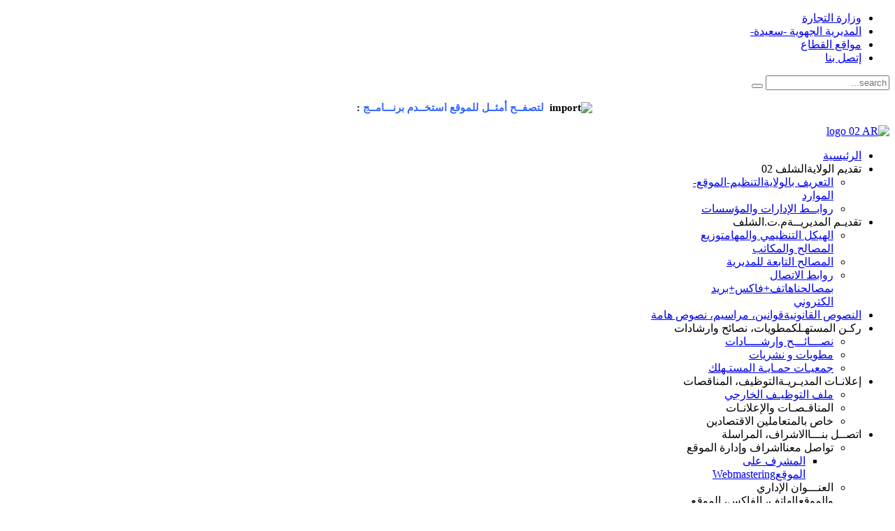

--- FILE ---
content_type: text/html; charset=utf-8
request_url: https://dcw-chlef.dz/index.php/183-2017-04-06-13-53-49
body_size: 12216
content:
<!DOCTYPE HTML>
<html lang="ar-aa" dir="rtl">

<head>
<meta charset="utf-8" />
<meta http-equiv="X-UA-Compatible" content="IE=edge,chrome=1">
  <base href="https://dcw-chlef.dz/index.php/183-2017-04-06-13-53-49" />
  <meta name="keywords" content="مديرية التجارة, الشلف, , DCW,Chlef, direction du commerce,ministere du commerce, repression, التجــارة ، الشلف، شلف ، قمع الغش ، الأسعــار، موقع مديرية التجارة الشلف، توظيف" />
  <meta name="author" content="master" />
  <meta name="description" content="الموقع الرسمي لمديرية التجارة لولاية الشلف الجزائر
Direction du Commerce Chlef" />
  <meta name="generator" content="Joomla! - Open Source Content Management" />
  <title>إعلان رقم 2017/02 عن فتح رخصة إستيراد</title>
  <link href="https://dcw-chlef.dz/index.php/component/search/?Itemid=101&amp;catid=8&amp;id=183&amp;format=opensearch" rel="search" title="البحث مديرية التجارة لولاية الشلف" type="application/opensearchdescription+xml" />
  <link href="/templates/yoo_quantum/favicon.ico" rel="shortcut icon" type="image/vnd.microsoft.icon" />
  <link rel="stylesheet" href="/plugins/system/jcemediabox/css/jcemediabox.css?a8aa7ad36151ad6b25f2987275ebdd56" type="text/css" />
  <link rel="stylesheet" href="/plugins/system/jcemediabox/themes/standard/css/style.css?a41d738556d9c188653770d3f517b139" type="text/css" />
  <link rel="stylesheet" href="/modules/mod_slideshowck/themes/default/css/camera_rtl.css" type="text/css" />
  <link rel="stylesheet" href="https://fonts.googleapis.com/css?family=Droid+Sans" type="text/css" />
  <link rel="stylesheet" href="/media/mod_vvisit_counter/stats/default.css" type="text/css" />
  <style type="text/css">
#camera_wrap_142 .camera_pag_ul li img, #camera_wrap_142 .camera_thumbs_cont ul li > img {height:75px;}
#camera_wrap_142 .camera_caption {
	display: block;
	position: absolute;
}
#camera_wrap_142 .camera_caption > div {
	-moz-border-radius: 5px 5px 5px 5px;-webkit-border-radius: 5px 5px 5px 5px;border-radius: 5px 5px 5px 5px;font-size: 12px;font-family:'Droid Sans';
}
#camera_wrap_142 .camera_caption > div div.slideshowck_description {
	font-size: 10px;
}

@media screen and (max-width: 480px) {
		.camera_caption {
			font-size: 0.6em !important;
		}
}
  </style>
  <script src="/plugins/system/jcemediabox/js/jcemediabox.js?0e54231d125d85ad1390d9cae76c93a5" type="text/javascript"></script>
  <script src="/templates/yoo_quantum/warp/libraries/jquery/jquery.js" type="text/javascript"></script>
  <script src="/media/jui/js/jquery.min.js" type="text/javascript"></script>
  <script src="/media/jui/js/jquery-noconflict.js" type="text/javascript"></script>
  <script src="/media/jui/js/jquery-migrate.min.js" type="text/javascript"></script>
  <script src="/modules/mod_slideshowck/assets/jquery.easing.1.3.js" type="text/javascript"></script>
  <script src="/modules/mod_slideshowck/assets/jquery.mobile.customized.min.js" type="text/javascript"></script>
  <script src="/modules/mod_slideshowck/assets/camera.min.js" type="text/javascript"></script>
  <script src="/media/mod_vinaora_cu3er_3d_slideshow/js/swfobject/2.2/swfobject.js" type="text/javascript"></script>
  <script type="text/javascript">
JCEMediaBox.init({popup:{width:"",height:"",legacy:0,lightbox:0,shadowbox:0,resize:1,icons:1,overlay:1,overlayopacity:0.8,overlaycolor:"#000000",fadespeed:500,scalespeed:500,hideobjects:0,scrolling:"fixed",close:2,labels:{'close':'Close','next':'Next','previous':'Previous','cancel':'Cancel','numbers':'{$current} of {$total}'},cookie_expiry:"",google_viewer:0,pdfjs:0},tooltip:{className:"tooltip",opacity:0.8,speed:150,position:"br",offsets:{x: 16, y: 16}},base:"/",imgpath:"plugins/system/jcemediabox/img",theme:"standard",themecustom:"",themepath:"plugins/system/jcemediabox/themes"});
  </script>

<link rel="apple-touch-icon-precomposed" href="/templates/yoo_quantum/apple_touch_icon.png" />
<link rel="stylesheet" href="/templates/yoo_quantum/css/base.css" />
<link rel="stylesheet" href="/templates/yoo_quantum/css/layout.css" />
<link rel="stylesheet" href="/templates/yoo_quantum/css/menus.css" />
<style>body { min-width: 1200px; }
.wrapper { width: 1200px; }
#sidebar-a { width: 240px; }
#sidebar-b { width: 260px; }
#maininner { width: 700px; }
#maininner, #sidebar-a, #sidebar-b { position: relative; }
#maininner, #sidebar-a { right: 260px; }
#sidebar-b { right: -940px; }
#menu .dropdown { width: 250px; }
#menu .columns2 { width: 500px; }
#menu .columns3 { width: 750px; }
#menu .columns4 { width: 1000px; }</style>
<link rel="stylesheet" href="/templates/yoo_quantum/css/modules.css" />
<link rel="stylesheet" href="/templates/yoo_quantum/css/tools.css" />
<link rel="stylesheet" href="/templates/yoo_quantum/styles/light/css/system.css" />
<link rel="stylesheet" href="/templates/yoo_quantum/styles/light/css/extensions.css" />
<link rel="stylesheet" href="/templates/yoo_quantum/css/custom.css" />
<link rel="stylesheet" href="/templates/yoo_quantum/styles/light/css/color/blue.css" />
<link rel="stylesheet" href="/templates/yoo_quantum/css/font1/ubuntu.css" />
<link rel="stylesheet" href="/templates/yoo_quantum/css/font2/ubuntu.css" />
<link rel="stylesheet" href="/templates/yoo_quantum/css/font3/timesnewroman.css" />
<link rel="stylesheet" href="/templates/yoo_quantum/styles/light/css/style.css" />
<link rel="stylesheet" href="/templates/yoo_quantum/styles/light/css/rtl.css" />
<link rel="stylesheet" href="/templates/yoo_quantum/css/print.css" />
<link rel="stylesheet" href="/templates/yoo_quantum/fonts/ubuntu.css" />
<script src="/templates/yoo_quantum/warp/js/warp.js"></script>
<script src="/templates/yoo_quantum/warp/js/accordionmenu.js"></script>
<script src="/templates/yoo_quantum/warp/js/dropdownmenu.js"></script>
<script src="/templates/yoo_quantum/js/template.js"></script>
<link rel="icon" type="image/gif" href="/images/icons/favicon.gif">
</head>

<body id="page" class="page sidebar-a-right sidebar-b-left isblog " data-config='{"twitter":0,"plusone":0,"facebook":0}'>

		
	<div id="block-toolbar"><div>
		
		<div class="wrapper">
		
			<div id="toolbar" class="grid-block">
	
								<div class="float-left">
				
									
					<div class="module   deepest">

			<ul class="menu menu-line">
<li class="level1 item109"><a href="http://www.commerce.gov.dz/" target="_blank" class="level1"><span>وزارة التجارة</span></a></li><li class="level1 item110"><a href="http://www.drc-saida.dz" target="_blank" class="level1"><span><span class="icon" style="background-image: url('https://dcw-chlef.dz/images/icons/Search.ico');"> </span>المديرية الجهوية -سعيدة-</span></a></li><li class="level1 item284"><a href="/index.php/sitcom" class="level1"><span>مواقع القطاع</span></a></li><li class="level1 item108"><a href="/index.php/2011-05-02-12-32-40" class="level1"><span>إتصل بنا</span></a></li></ul>		
</div>					
				</div>
									
								<div class="float-right"><div class="module   deepest">

			
<form id="searchbox-40" class="searchbox" action="/index.php" method="post" role="search">
	<input type="text" value="" name="searchword" placeholder="search..." />
	<button type="reset" value="Reset"></button>
	<input type="hidden" name="task"   value="search" />
	<input type="hidden" name="option" value="com_search" />
	<input type="hidden" name="Itemid" value="101" />	
</form>

<script src="/templates/yoo_quantum/warp/js/search.js"></script>
<script>
jQuery(function($) {
	$('#searchbox-40 input[name=searchword]').search({'url': '/index.php/component/search/?tmpl=raw&amp;type=json&amp;ordering=&amp;searchphrase=all', 'param': 'searchword', 'msgResultsHeader': 'Search Results', 'msgMoreResults': 'More Results', 'msgNoResults': 'No results found'}).placeholder();
});
</script>		
</div>
<div class="module   deepest">

			
<p style="text-align: center;" dir="rtl"><span class="plop"><span style="font-size: 11pt; font-family: times new roman,times;"><strong><img src="/images/stories/icons/import.gif" alt="import" />&nbsp; <span style="color: #3366ff;">لتصفــح أمثــل للموقع استخــدم برنـــامــج</span> :&nbsp;<a href="http://www.mozilla.org/fr/firefox/new/" target="_blank"><img src="/images/icons/firefox(1).ico" alt="" width="18" height="18" /></a>&nbsp;&nbsp; <br /> </strong> </span> </span></p>		
</div></div>
								
			</div>
		
		</div>
		
	</div></div>
		
	<div id="block-header">
		
		<div class="wrapper">
		
			<header id="header">
	
				<div id="headerbar" class="grid-block">
				
						
					<a id="logo" href="https://dcw-chlef.dz">
<p><img src="/images/Imagechlef/logo_02_AR.png" alt="logo 02 AR" width="1157" height="138" /></p></a>
										
										
				</div>
	
				<div id="menubar"><div><div class="grid-block">
					
										<nav id="menu"><ul class="menu menu-dropdown">
<li class="level1 item101 active current"><a href="/index.php" class="level1 active current"><span><span class="icon" style="background-image: url('https://dcw-chlef.dz/images/icons/home.png');"> </span>الرئيسية</span></a></li><li class="level1 item178 parent hassubtitle"><span class="separator level1 parent"><span><span class="icon" style="background-image: url('https://dcw-chlef.dz/images/IMG02/Logo chlef.png');"> </span><span class="title">تقديم الولاية</span><span class="subtitle">الشلف 02</span></span></span>
<div class="dropdown columns1"><div class="dropdown-bg"><div><div class="width100 column"><ul class="nav-child unstyled small level2"><li class="level2 item179 hassubtitle"><a href="/index.php/wilaya/present-wilaya" class="level2"><span><span class="icon" style="background-image: url('https://dcw-chlef.dz/images/icons/preswil.png');"> </span><span class="title">التعريف بالولاية</span><span class="subtitle">التنظيم-الموقع-الموارد</span></span></a></li><li class="level2 item180"><a href="/index.php/wilaya/adresses-admin" class="level2"><span><span class="icon" style="background-image: url('https://dcw-chlef.dz/images/icons/liens.png');"> </span>روابــط الإدارات والمؤسسات</span></a></li></ul></div></div></div></div></li><li class="level1 item168 parent hassubtitle"><span class="separator level1 parent"><span><span class="icon" style="background-image: url('https://dcw-chlef.dz/images/IMG02/dcw.png');"> </span><span class="title">تقديـم المديريــة</span><span class="subtitle">م.ت.الشلف</span></span></span>
<div class="dropdown columns1"><div class="dropdown-bg"><div><div class="width100 column"><ul class="nav-child unstyled small level2"><li class="level2 item169 hassubtitle"><a href="/index.php/direction/module-variations" class="level2"><span><span class="icon" style="background-image: url('https://dcw-chlef.dz/images/icons/organigr.png');"> </span><span class="title">الهيكل التنظيمي والمهام</span><span class="subtitle">توزيع المصالح والمكاتب</span></span></a></li><li class="level2 item170"><a href="/index.php/direction/services" class="level2"><span><span class="icon" style="background-image: url('https://dcw-chlef.dz/images/icons/inspection.png');"> </span>المصالح التابعة للمديرية</span></a></li><li class="level2 item171 hassubtitle"><a href="/index.php/direction/lines" class="level2"><span><span class="icon" style="background-image: url('https://dcw-chlef.dz/images/icons/iconouscontacter.png');"> </span><span class="title">روابط الاتصال بمصالحنا</span><span class="subtitle">هاتف+فاكس+بريد الكتروني</span></span></a></li></ul></div></div></div></div></li><li class="level1 item155 hassubtitle"><a href="https://www.commerce.gov.dz/ar/reglementation/vue-globale" target="_blank" class="level1"><span><span class="icon" style="background-image: url('https://dcw-chlef.dz/images/icons/reglem.jpg');"> </span><span class="title">النصوص القانونية</span><span class="subtitle">قوانين، مراسيم، نصوص هامة</span></span></a></li><li class="level1 item173 parent hassubtitle"><span class="separator level1 parent"><span><span class="icon" style="background-image: url('https://dcw-chlef.dz/images/icons/cons.png');"> </span><span class="title">ركـن المستهـلك</span><span class="subtitle">مطويات، نصائح وارشادات</span></span></span>
<div class="dropdown columns1"><div class="dropdown-bg"><div><div class="width100 column"><ul class="nav-child unstyled small level2"><li class="level2 item175"><a href="/index.php/consommateur/conseils" class="level2"><span><span class="icon" style="background-image: url('https://dcw-chlef.dz/images/icons/conseils.png');"> </span>نصـــائـــح وإرشــــادات</span></a></li><li class="level2 item349"><a href="/index.php/consommateur/2016-02-02-09-35-17" class="level2"><span><span class="icon" style="background-image: url('https://dcw-chlef.dz/images/IMG02/depl.jpg');"> </span>مطويات و نشريات</span></a></li><li class="level2 item176"><a href="/index.php/consommateur/assoc-cons" class="level2"><span><span class="icon" style="background-image: url('https://dcw-chlef.dz/images/icons/aspc.png');"> </span>جمعيـات حمـايـة المستـهلك</span></a></li></ul></div></div></div></div></li><li class="level1 item106 parent hassubtitle"><span class="separator level1 parent"><span><span class="icon" style="background-image: url('https://dcw-chlef.dz/images/icons/advertisment.png');"> </span><span class="title">إعلانـات المديـريـة</span><span class="subtitle">التوظيف، المناقصات</span></span></span>
<div class="dropdown columns1"><div class="dropdown-bg"><div><div class="width100 column"><ul class="nav-child unstyled small level2"><li class="level2 item196"><a href="/index.php/annonces/recrutement" class="level2"><span><span class="icon" style="background-image: url('https://dcw-chlef.dz/images/icons/jobs.jpg');"> </span>ملف التوظيـف الخارجي</span></a></li><li class="level2 item197"><span class="separator level2"><span><span class="icon" style="background-image: url('https://dcw-chlef.dz/images/icons/appoff.png');"> </span>المناقـصـات والإعلانـات</span></span>
</li><li class="level2 item198"><span class="separator level2"><span><span class="icon" style="background-image: url('https://dcw-chlef.dz/images/icons/operat-eco.png');"> </span>خاص بالمتعاملين الاقتصادين</span></span>
</li></ul></div></div></div></div></li><li class="level1 item107 parent hassubtitle"><span class="separator level1 parent"><span><span class="icon" style="background-image: url('https://dcw-chlef.dz/images/icons/contact.png');"> </span><span class="title">اتصــل بنـــا</span><span class="subtitle">الاشراف، المراسلة</span></span></span>
<div class="dropdown columns1"><div class="dropdown-bg"><div><div class="width100 column"><ul class="nav-child unstyled small level2"><li class="level2 item124 parent hassubtitle"><span class="separator level2 parent"><span><span class="icon" style="background-image: url('https://dcw-chlef.dz/images/icons/article-32.png');"> </span><span class="title">تواصل معنا</span><span class="subtitle">اشراف وإدارة الموقع</span></span></span>
<ul class="nav-child unstyled small level3"><li class="level3 item127 hassubtitle"><a href="/index.php/contact-us/contacts-et-admins/webmaster" class="level3"><span><span class="icon" style="background-image: url('https://dcw-chlef.dz/images/icons/email-24.png');"> </span><span class="title">المشرف على الموقع</span><span class="subtitle">Webmastering</span></span></a></li></ul></li><li class="level2 item125 parent hassubtitle"><span class="separator level2 parent"><span><span class="icon" style="background-image: url('https://dcw-chlef.dz/images/icons/iconouscontacter.png');"> </span><span class="title">العنـــوان الإداري والموقع</span><span class="subtitle">الهاتف، الفاكس، الموقع الجغرافي...</span></span></span>
<ul class="nav-child unstyled small level3"><li class="level3 item129"><a href="/index.php/contact-us/loginall-comuser-views/adress-direction" class="level3"><span><span class="icon" style="background-image: url('https://dcw-chlef.dz/images/icons/administra.png');"> </span>روابط الإتصال بالمديرية</span></a></li><li class="level3 item130"><a href="/index.php/contact-us/loginall-comuser-views/guide-serv-mincom" class="level3"><span>دليل المصالح الخارجية للوزارة</span></a></li></ul></li></ul></div></div></div></div></li><li class="level1 item283 hassubtitle"><a href="http://www.dcw-chlef.dz/fr" class="level1"><span><span class="icon" style="background-image: url('https://dcw-chlef.dz/images/icons/fr.png');"> </span><span class="title">Français</span><span class="subtitle">Site-langue Fr</span></span></a></li><li class="level1 item337 hassubtitle"><a href="http://www.dcw-chlef.dz/en" class="level1"><span><span class="icon" style="background-image: url('https://dcw-chlef.dz/images/icons/en.png');"> </span><span class="title">English</span><span class="subtitle">site in english</span></span></a></li></ul></nav>
						
										
				</div></div></div>
			
							
			</header>
			
		</div>
		
	</div>
	
		
		
		<div id="block-main">
		
		<div id="main" class="wrapper grid-block">
		
			<div id="maininner" class="grid-box">
			
								<section id="innertop" class="grid-block"><div class="grid-box width100 grid-h"><div class="module mod-box  deepest">

			
		<!--[if lte IE 7]>
		<link href="/modules/mod_slideshowck/themes/default/css/camera_ie.css" rel="stylesheet" type="text/css" />
		<![endif]-->
		<!--[if IE 8]>
		<link href="/modules/mod_slideshowck/themes/default/css/camera_ie8.css" rel="stylesheet" type="text/css" />
		<![endif]--><script type="text/javascript">
       jQuery(function(){
        jQuery('#camera_wrap_142').camera({
                height: '55%',
                minHeight: '',
                pauseOnClick: false,
                hover: 1,
                fx: 'random',
                loader: 'pie',
                pagination: 1,
                thumbnails: 1,
                thumbheight: 75,
                thumbwidth: 100,
                time: 7000,
                transPeriod: 1500,
                alignment: 'center',
                autoAdvance: 1,
                mobileAutoAdvance: 1,
                portrait: 0,
                barDirection: 'leftToRight',
                imagePath: '/modules/mod_slideshowck/images/',
                lightbox: 'mediaboxck',
                fullpage: 0,
				mobileimageresolution: '0',
                navigationHover: true,
				mobileNavHover: true,
				navigation: true,
				playPause: true,
                barPosition: 'bottom',
				container: ''
        });
}); </script><!-- debut Slideshow CK -->
<div class="slideshowck camera_wrap camera_blue_skin" id="camera_wrap_142">
			<div data-thumb="/images/stories/Sensibilisation/SENSIBILISATION_EN_MATIERE_DE_CONCURRENCE/th/sondage_th.jpg" data-src="/images/stories/Sensibilisation/SENSIBILISATION_EN_MATIERE_DE_CONCURRENCE/sondage.jpg" data-link="http://www.dcw-chlef.dz/index.php/2-uncategorised/257-sondage" data-target="_blank">
							<div class="camera_caption moveFromLeft">
					<div class="camera_caption_title">
						سبر الآراء											</div>
					<div class="camera_caption_desc">
																	</div>
				</div>
					</div>
		<div data-thumb="/images/banners/th/1 (7)_th.jpg" data-src="/images/banners/1 (7).jpg" data-link="http://www.commerce.gov.dz" data-target="_blank">
							<div class="camera_caption moveFromLeft">
					<div class="camera_caption_title">
						Ministère du commerce											</div>
					<div class="camera_caption_desc">
																	</div>
				</div>
					</div>
		<div data-thumb="/images/banners/th/1 (4)_th.jpg" data-src="/images/banners/1 (4).jpg" data-link="/index.php/moy-prix/prix-journ" data-target="_parent">
							<div class="camera_caption moveFromLeft">
					<div class="camera_caption_title">
						معدلات الأسعار											</div>
					<div class="camera_caption_desc">
						طالع معدلات الأسعار بأسواق الولاية											</div>
				</div>
					</div>
</div>
<div style="clear:both;"></div>
<!-- fin Slideshow CK -->
		
</div></div></section>
								
								
								<section id="breadcrumbs"><div class="breadcrumbs"><a href="/index.php">الصفحة الرئيسية</a><strong>إعلان رقم 2017/02 عن فتح رخصة إستيراد</strong></div></section>
								
				<section id="content" class="grid-block"><div id="system-message-container">
	</div>


<div id="system">

	
	<article class="item" data-permalink="http://dcw-chlef.dz/index.php/183-2017-04-06-13-53-49">

				<header>
		
										
									
				
			<h1 class="title">
									<a href="/index.php/183-2017-04-06-13-53-49">إعلان رقم 2017/02 عن فتح رخصة إستيراد</a>
							</h1>

			
		</header>
			
		
		<div class="content clearfix">
		
<p><strong style="color: #444444; font-family: 'times new roman', times; font-size: 18.6667px; text-align: center; background-color: #fafafa;"><strong style="font-size: medium; line-height: normal; text-align: justify;"><span style="font-size: 14pt; color: #990033; font-family: 'Times New Roman';" data-mce-mark="1">06 أفريل 2017 :</span></strong></strong></p>
<p style="margin-top: 0px; margin-bottom: 10px; padding: 0px; font-family: 'Noto Naskh Arabic'; font-size: 1.1rem; line-height: 1.7; color: #555555; background-color: #f9f9f9; text-align: center;"><span style="font-size: 16px;"><strong style="line-height: inherit;">الجمهورية الجزائرية الديمقراطية الشعبية<br />وزارة التجارة</strong></span></p>
<p style="margin-top: 0px; margin-bottom: 10px; padding: 0px; font-family: 'Noto Naskh Arabic'; font-size: 1.1rem; line-height: 1.7; color: #555555; background-color: #f9f9f9; text-align: center;"><span style="font-size: 16px;"><strong style="line-height: inherit;">إعلان رقم 2017/02 يتضمن فتح حصص تعريفية لسنة 2017 &nbsp;في إطار إتفاق الشراكة مع الإتحاد الأوروبي</strong></span></p>
<p style="margin-top: 0px; margin-bottom: 10px; padding: 0px; font-family: 'Noto Naskh Arabic'; font-size: 1.1rem; line-height: 1.7; color: #555555; background-color: #f9f9f9; text-align: justify;">طبقاً لأحكام المادة 9 من&nbsp;<a href="http://www.commerce.gov.dz/ar/reglementation/decret-executif-n15-306" style="background-color: transparent; color: #358fc6; line-height: inherit; cursor: pointer;">المرسوم التنفيذي رقم 15-306&nbsp;</a>المؤرخ في&nbsp; 24 صفر عام 1437 الموافق لـ 06&nbsp; ديسمبر 2015 ، المحدد لشروط و كيفيات تطبيق أنظمة رخص الإستيراد أو التصدير للمنتوجات و البضائع، يُــفتح إبتداءاً من 4&nbsp;أفريل 2017 من الساعة الثامنة (8 سا) صباحا وإلى غاية 18&nbsp;أفريل 2017 حتى الساعة الخامسة مساءا (17 سا)، حصص تعريفية للمواد الفلاحية و منتوجات الصناعة الغذائية، في إطار إتفاق الشراكة مع الإتحاد الأوروبي لسنة 2017.&nbsp;</p>
 
<p style="margin-top: 0px; margin-bottom: 10px; padding: 0px; font-family: 'Noto Naskh Arabic'; font-size: 1.1rem; line-height: 1.7; color: #555555; background-color: #f9f9f9;">كل متعامل اقتصادي، شخص طبيعي أو معنوي، يستوفي الشروط المطابقة للتشريع و التنظيم الساري المفعول، يمكن له تقديم طلب رخصة استيراد منتوج أو بضاعة، الخاضعة للحصة المفتوحة، و ذلك بإيداع الملف كاملاً والمتكون من الوثائق التالية :</p>
<ul style="margin-top: 0px; margin-bottom: 1.25rem; padding: 0px; font-size: 0.9rem; line-height: 2; list-style-position: outside; font-family: 'Noto Naskh Arabic', 'Open Sans'; color: #555555; background-color: #f9f9f9;">
<li style="margin: 0px; padding: 0px;"><a href="http://www.commerce.gov.dz/media/avis/source/dgce/licences/licence01042017/formulaire01042017.xls" style="background-color: transparent; color: #358fc6; line-height: inherit; cursor: pointer;">&nbsp;استمارة طلب الرخصة</a>&nbsp;و&nbsp;<a href="http://www.commerce.gov.dz/media/avis/source/dgce/licences/licence01042017/questionnaire01042017.pdf" style="background-color: transparent; color: #358fc6; line-height: inherit; cursor: pointer;">استبيان للتعريف بالمتعامل الاقتصادي،</a>&nbsp;للاستعلام، يتم تحميلهما من الموقع الالكتروني لوزارة التجارة<a href="http://www.commerce.gov.dz/" style="background-color: transparent; color: #358fc6; line-height: inherit; cursor: pointer;">www.commerce.gov.dz</a></li>
<li style="margin: 0px; padding: 0px;">نسخة من السجل التجاري،</li>
<li style="margin: 0px; padding: 0px;">نسخة من بطاقة التعريف الجبائي،</li>
<li style="margin: 0px; padding: 0px;">نسخة عن الفاتورة الشكلية&nbsp; تحدد المنتوج، الكمية، القيمة، بلد منشأ وطريقة الدفع،</li>
<li style="margin: 0px; padding: 0px;">مستخرج الجدول الضريبي مصفى،</li>
<li style="margin: 0px; padding: 0px;">شهادة تحيين الصندوق الوطني للتأمينات الاجتماعية للعمال الأجراء و/ أو الصندوق الوطني للضمان الاجتماعي لغير الأجراء.</li>
</ul>
<p style="margin-top: 0px; margin-bottom: 10px; padding: 0px; font-family: 'Noto Naskh Arabic'; font-size: 1.1rem; line-height: 1.7; color: #555555; background-color: #f9f9f9; text-align: justify;">يتم إيداع الملف كاملاً، وفق اختيار المستورد، حسب صيغة من الصيغتين التاليتين:</p>
<p style="margin-top: 0px; margin-bottom: 10px; padding: 0px; font-family: 'Noto Naskh Arabic'; font-size: 1.1rem; line-height: 1.7; color: #555555; background-color: #f9f9f9; text-align: justify;">1/ إما على مستوى الأمانة التقنية المكلفة بتحضير ودراسة طلبات رخص الاستيراد و التصدير (المديرية العامة للتجارة الخارجية)، في ظرف مغلق يحمل عبارة"&nbsp;<strong style="line-height: inherit;"><span style="text-decoration: underline;">حصص تعريفية للمواد الفلاحية و منتوجات الصناعة الغذائية، في إطار إتفاق الشراكة مع الإتحاد الأوروبي لسنة 2017</span></strong>" مقابل وصل استلام، و ذلك في الآجال المحددة؛<br />2/ إما إرساله مباشرة عن طريق البريد الإلكتروني إلى الأمانة التقنية المكلفة بتحضير ودراسة طلبات رخص الاستيراد و التصدير (المديرية العامة للتجارة الخارجية/وزارة التجارة)، إلى العنوان التالي:&nbsp;<span style="text-decoration: underline;"><span id="cloak15168">عنوان البريد الإلكتروني هذا محمي من روبوتات السبام. يجب عليك تفعيل الجافاسكربت لرؤيته.</span><script type='text/javascript'>
 //<!--
 document.getElementById('cloak15168').innerHTML = '';
 var prefix = '&#109;a' + 'i&#108;' + '&#116;o';
 var path = 'hr' + 'ef' + '=';
 var addy15168 = 'l&#105;c&#101;nc&#101;s.t&#97;r&#105;f&#97;&#105;r&#101;s' + '&#64;';
 addy15168 = addy15168 + 'm&#105;nc&#111;mm&#101;rc&#101;' + '&#46;' + 'g&#111;v' + '&#46;' + 'dz';
 document.getElementById('cloak15168').innerHTML += '<a ' + path + '\'' + prefix + ':' + addy15168 + '\'>' +addy15168+'<\/a>';
 //-->
 </script></span><br />فيما يخص الإرسال الإلكتروني للملفات، يعتبر الرد على البريد الإلكتروني للطالبين بمثابة وصل استلام.<br />يمكن الإطلاع على&nbsp;<a href="http://www.commerce.gov.dz/media/avis/source/dgce/licences/licence01042017/listecontingentslicences.pdf" target="_blank" style="background-color: transparent; color: #358fc6; line-height: inherit; cursor: pointer;">قائمة المنتوجات</a>&nbsp;الخاضعة للحصص التعريفية على الموقع الإلكتروني المشار إليه سالفاً.<br />و لكل معلومة إضافية،يرجى الاتصال بالأمانة التقنية على الرقم التالي :<strong style="line-height: inherit;">23</strong><strong style="line-height: inherit;">-75-89-021</strong></p>
<p dir="RTL" style="margin-top: 0px; margin-bottom: 10px; padding: 0px; font-family: 'Noto Naskh Arabic'; font-size: 1.1rem; line-height: 1.7; color: #555555; background-color: #f9f9f9;"><strong style="line-height: inherit;"><span style="text-decoration: underline;">الملفات المرفقة للتحميل:</span></strong></p>
<p style="margin-top: 0px; margin-bottom: 10px; padding: 0px; font-family: 'Noto Naskh Arabic'; font-size: 1.1rem; line-height: 1.7; color: #555555; background-color: #f9f9f9;"><strong style="line-height: inherit;">1-<a href="http://www.commerce.gov.dz/media/avis/source/dgce/licences/licence01042017/listecontingentslicences.pdf" target="_blank" style="background-color: transparent; color: #358fc6; line-height: inherit; cursor: pointer;">قائمة المنتوجات&nbsp;</a>.&nbsp; &nbsp; 2-<a href="http://www.commerce.gov.dz/media/avis/source/dgce/licences/licence01042017/formulaire01042017.xls" style="background-color: transparent; color: #549cc9; line-height: inherit; outline: none; cursor: pointer;">&nbsp;استمارة طلب الرخصة</a>&nbsp;، &nbsp;&nbsp; 3-<a href="http://www.commerce.gov.dz/media/avis/source/dgce/licences/licence01042017/questionnaire01042017.pdf" style="background-color: transparent; color: #358fc6; line-height: inherit; cursor: pointer;">استبيان للتعريف بالمتعامل الاقتصادي،</a></strong></p>		</div>

		
		
			
	</article>

</div>
</section>
				
				
				
			</div>
			
						<aside id="sidebar-a" class="grid-box"><div class="grid-box width100 grid-v"><div class="module mod-box  deepest">

	<div class="badge badge-new"></div>	<h3 class="module-title">كلمة السيد المدير</h3>	
<p class="commenttip-jck" style="text-align: center;"><a href="/index.php/27-2013-07-25-09-04-50"><span style="color: #0000ff;"><strong><span style="font-size: 16px;"><span style="font-family: 'times new roman',times,serif;">الكلمة الافتتاحية للسيد مدير التجارة : <span style="color: #000000;">بن زديرة عزوز</span></span></span></strong></span></a></p>		
</div></div><div class="grid-box width100 grid-v"><div class="module mod-box  deepest">

		<h3 class="module-title">دلائل علمية و مطويات</h3>	
<!-- BEGIN: VINAORA CU3ER 3D SLIDE SHOW -->
<!-- Website http://vinaora.com -->
<style type="text/css">
#v3dslideshow144{
	width:190px;
	height:170px;
	z-index:auto;
}
</style>
<script type="text/javascript">
	var flashvars = {};
		flashvars.xml = "/media/mod_vinaora_cu3er_3d_slideshow/config/V144-1460931545.xml";
	var attributes = {};
		attributes.wmode = "transparent";
		attributes.id = "slider144";
	swfobject.embedSWF("/media/mod_vinaora_cu3er_3d_slideshow/flash/cu3er.swf", "vinaora-3d-slideshow144", "190", "170", "9.0.124", "/media/mod_vinaora_cu3er_3d_slideshow/js/swfobject/expressInstall.swf", flashvars, attributes);
</script>
<div id="v3dslideshow144" class="v3dslideshow">
	<div id="vinaora-3d-slideshow144">
		<a href="http://www.adobe.com/go/getflashplayer">
			<img src="/media/mod_vinaora_cu3er_3d_slideshow/images/get_flash_player.gif" alt="Get Adobe Flash player for Vinaora Cu3er 3D Slideshow" />
		</a>
		<br />
		<a href="http://vinaora.com/vinaora-cu3er-3d-slideshow/">Cu3er 3D Slideshow</a>
	</div>
</div>
<!-- Website http://vinaora.com -->
<!-- END: VINAORA CU3ER 3D SLIDE SHOW -->
		
</div></div><div class="grid-box width100 grid-v"><div class="module mod-box  deepest">

		<h3 class="module-title">آخر المقالات والأخبار</h3>	
<ul class="line bullet">
	<li><a href="/index.php/324-2024-05-15-10-57-22">بـــــــــــلاغ</a></li>
	<li><a href="/index.php/322-09">إستشارة رقم 09</a></li>
	<li><a href="/index.php/321-2023-11-13-15-54-59">إعلان لفائدة المتعاملين الاقتصاديين (المستوردين)</a></li>
	<li><a href="/index.php/320-2023-10-04-12-16-50">مسابقة أحسن نشاط</a></li>
	<li><a href="/index.php/319-2023-10-04-09-28-14">إعلان عن استشارة</a></li>
</ul>		
</div></div><div class="grid-box width100 grid-v"><div class="module mod-box  deepest">

		<h3 class="module-title">زوار الموقع</h3>	<!-- Vinaora Visitors Counter >> http://vinaora.com/ -->
<style type="text/css">
	.vfleft{float:right;}.vfright{float:left;}.vfclear{clear:both;}.valeft{text-align:right;}.varight{text-align:left;}.vacenter{text-align:center;}
	#vvisit_counter145 .vstats_counter{margin-top: 5px;}
	#vvisit_counter145 .vrow{height:24px;}
	#vvisit_counter145 .vstats_icon{margin-right:5px;}
	#vvisit_counter145{padding:5px;}</style>
<div id="vvisit_counter145" class="vvisit_counter vacenter"> 
	<div class="vstats_counter">
		<div class="vstats_icon vfleft varight">
			<div class="vrow vstats-vtoday" title="2026-01-23"></div><div class="vfclear"></div><div class="vrow vstats-vyesterday" title="2026-01-22"></div><div class="vfclear"></div><div class="vrow vstats-vxweek" title="2026-01-18"></div><div class="vfclear"></div><div class="vrow vstats-vlweek" title="2026-01-11"></div><div class="vfclear"></div><div class="vrow vstats-vxmonth" title="2026-01-01"></div><div class="vfclear"></div><div class="vrow vstats-vlmonth" title="2025-12-01"></div><div class="vfclear"></div><div class="vrow vstats-vall" title=""></div><div class="vfclear"></div>		</div>
		<div class="vstats_title vfleft valeft">
			<div class="vrow" title="">اليوم</div><div class="vfclear"></div><div class="vrow" title="">الأمس</div><div class="vfclear"></div><div class="vrow" title="">هذا الأسبوع</div><div class="vfclear"></div><div class="vrow" title="">الأسبوع الماضي</div><div class="vfclear"></div><div class="vrow" title="">هذا الشهر</div><div class="vfclear"></div><div class="vrow" title="">الشهر الماضي</div><div class="vfclear"></div><div class="vrow" title="">منذ الانشاء</div><div class="vfclear"></div>		</div>
		<div class="vstats_number varight">
			<div class="vrow" title="">179</div><div class="vrow" title="">1207</div><div class="vrow" title="">7091</div><div class="vrow" title="">1569379</div><div class="vrow" title="">22477</div><div class="vrow" title="">24326</div><div class="vrow" title="">1584281</div>		</div>
		<div class="vfclear"></div>
	</div>
	<hr style="margin-bottom: 5px;"/>
<div style="margin-top:5px;"><a href="http://vinaora.com/" title="Vinaora Visitors Counter" target="_blank">Visitors Counter</a></div></div>
<!-- Vinaora Visitors Counter >> http://vinaora.com/ -->		
</div></div></aside>
						
						<aside id="sidebar-b" class="grid-box"><div class="grid-box width100 grid-v"><div class="module mod-box  deepest">

		<h3 class="module-title">القائمة الرئيسية</h3>	<ul class="menu menu-sidebar">
<li class="level1 item185 parent"><span class="separator level1 parent"><span><span class="icon" style="background-image: url('https://dcw-chlef.dz/images/icons/Add.ico');"> </span>معدلات الأسعار بالأسواق</span></span>
<ul class="nav-child unstyled small level2"><li class="level2 item194"><a href="/index.php/moy-prix/prix-journ" class="level2"><span><span class="icon" style="background-image: url('https://dcw-chlef.dz/images/icons/pointrouge.gif');"> </span>معدلات الأسعار اليومية</span></a></li></ul></li><li class="level1 item199"><a href="/index.php/etab-s-tit" class="level1"><span><span class="icon" style="background-image: url('https://dcw-chlef.dz/images/icons/Add.ico');"> </span>هيئات تابعـة للوزارة</span></a></li><li class="level1 item202 parent"><span class="separator level1 parent"><span><span class="icon" style="background-image: url('https://dcw-chlef.dz/images/icons/Add.ico');"> </span>روابط ومواقـع تهمـك</span></span>
<ul class="nav-child unstyled small level2"><li class="level2 item257"><a href="/index.php/2013-07-21-12-47-36/sitcomerce" class="level2"><span><span class="icon" style="background-image: url('https://dcw-chlef.dz/images/icons/Search.ico');"> </span>مواقع قطاع التجارة</span></a></li><li class="level2 item258"><a href="/index.php/2013-07-21-12-47-36/sutwil" class="level2"><span><span class="icon" style="background-image: url('https://dcw-chlef.dz/images/icons/Search.ico');"> </span>مواقع غرف التجارة و الصناعة</span></a></li></ul></li><li class="level1 item275"><a href="/index.php/galphoto" class="level1"><span><span class="icon" style="background-image: url('https://dcw-chlef.dz/images/icons/Add.ico');"> </span>زيارة معرض الصور</span></a></li></ul>		
</div></div><div class="grid-box width100 grid-v"><div class="module mod-box  deepest">

		<h3 class="module-title">حصائل وإحصـائات</h3>	<ul class="menu menu-sidebar">
<li class="level1 item208"><a href="/index.php/bilan-cnrc" class="level1"><span><span class="icon" style="background-image: url('https://dcw-chlef.dz/images/icons/list_check.png');"> </span>نشاط السجل التجاري</span></a></li><li class="level1 item209"><a href="/index.php/espace-com" class="level1"><span><span class="icon" style="background-image: url('https://dcw-chlef.dz/images/icons/list_check.png');"> </span>الفضاءات التجـاريـة</span></a></li><li class="level1 item226 parent"><span class="separator level1 parent"><span><span class="icon" style="background-image: url('https://dcw-chlef.dz/images/icons/Add.ico');"> </span>حصائل الرقابة الاقتصادية</span></span>
<ul class="nav-child unstyled small level2"><li class="level2 item227"><a href="/index.php/bilan-controle/bilans-mens" class="level2"><span><span class="icon" style="background-image: url('https://dcw-chlef.dz/images/icons/pointrouge.gif');"> </span>الحصيلة الشهرية</span></a></li></ul></li><li class="level1 item218 parent"><span class="separator level1 parent"><span><span class="icon" style="background-image: url('https://dcw-chlef.dz/images/icons/Add.ico');"> </span>حصائل التجارة الخارجية</span></span>
<ul class="nav-child unstyled small level2"><li class="level2 item219"><a href="/index.php/bilan-com-ext/importation" class="level2"><span><span class="icon" style="background-image: url('https://dcw-chlef.dz/images/icons/pointrouge.gif');"> </span>الاستيـــراد</span></a></li></ul></li><li class="level1 item221 parent"><span class="separator level1 parent"><span><span class="icon" style="background-image: url('https://dcw-chlef.dz/images/icons/Add.ico');"> </span>القطاعـات الاقتصاديـة</span></span>
<ul class="nav-child unstyled small level2"><li class="level2 item222"><a href="/index.php/sect-econ/industriel" class="level2"><span><span class="icon" style="background-image: url('https://dcw-chlef.dz/images/icons/pointrouge.gif');"> </span>القطاع الغذائي</span></a></li><li class="level2 item223"><a href="/index.php/sect-econ/agro-alim" class="level2"><span><span class="icon" style="background-image: url('https://dcw-chlef.dz/images/icons/pointrouge.gif');"> </span>القطاع الصناعي</span></a></li><li class="level2 item224"><a href="/index.php/sect-econ/sect-serv" class="level2"><span><span class="icon" style="background-image: url('https://dcw-chlef.dz/images/icons/pointrouge.gif');"> </span>القطاع الخدماتي</span></a></li></ul></li><li class="level1 item351"><a href="/index.php/2016-02-02-13-56-03" class="level1"><span><span class="icon" style="background-image: url('https://dcw-chlef.dz/images/icons/list_check.png');"> </span>مشاريع القطاع</span></a></li><li class="level1 item352"><a href="/index.php/2016-02-02-13-58-20" class="level1"><span><span class="icon" style="background-image: url('https://dcw-chlef.dz/images/icons/list_check.png');"> </span>حصيلة الشكاوي</span></a></li><li class="level1 item353"><a href="/index.php/2016-02-02-13-59-33" class="level1"><span><span class="icon" style="background-image: url('https://dcw-chlef.dz/images/icons/list_check.png');"> </span>نشاط غرف التجارة و الصناعة</span></a></li><li class="level1 item354"><a href="/index.php/2016-02-02-14-01-09" class="level1"><span><span class="icon" style="background-image: url('https://dcw-chlef.dz/images/icons/list_check.png');"> </span>التجارة غير شرعية</span></a></li><li class="level1 item377"><a href="/index.php/2016-02-29-22-27-07" class="level1"><span><span class="icon" style="background-image: url('https://dcw-chlef.dz/images/icons/list_check.png');"> </span>حصيلة الرخص المسبقة</span></a></li></ul>		
</div></div><div class="grid-box width100 grid-v"><div class="module mod-box  deepest">

		<h3 class="module-title">الإعـلام والاتصـال</h3>	<ul class="menu menu-sidebar">
<li class="level1 item230 parent"><span class="separator level1 parent"><span><span class="icon" style="background-image: url('https://dcw-chlef.dz/images/icons/Add.ico');"> </span>ملفـــات صحفيـة</span></span>
<ul class="nav-child unstyled small level2"><li class="level2 item255"><a href="/index.php/doss-press/radio" class="level2"><span><span class="icon" style="background-image: url('https://dcw-chlef.dz/images/icons/pointrouge.gif');"> </span>البرامج الإذاعية التحسيسية</span></a></li></ul></li><li class="level1 item231"><a href="http://www.mincommerce.gov.dz/?mincom=faquest" target="_blank" class="level1"><span><span class="icon" style="background-image: url('https://dcw-chlef.dz/images/icons/list_check.png');"> </span>الأسئــلـة المتكــررة</span></a></li></ul>		
</div></div><div class="grid-box width100 grid-v"><div class="module mod-box  deepest">

		<h3 class="module-title">المقالات الأكثر قراءة</h3>	
<ul class="line bullet">
	<li><a href="/index.php/13-bilans-stat/62-expo">التصدير</a></li>
	<li><a href="/index.php/wilaya/present-wilaya">تقديم الولاية</a></li>
	<li><a href="/index.php/wilaya/adresses-admin">روابط الإدارات والمؤسسات</a></li>
	<li><a href="/index.php/2011-05-02-12-32-40">روابط الإتصال بالمديرية</a></li>
	<li><a href="/index.php/sitcom">مواقع قطاع التجارة</a></li>
</ul>		
</div></div></aside>
			
		</div>
		
	</div>
		
		<div id="block-bottom"><div>
			
				<section id="bottom-a" class="wrapper grid-block"><div class="grid-box width100 grid-h"><div class="module mod-box  deepest">

			
<p style="text-align: center;"><a href="http://www.mincommerce.gov.dz/?mincom=servicex" target="_blank"><img src="/images/mincomserv/servext.png" alt="" style="width: 90px; height: 62px;" /></a>&nbsp; <a href="http://www.cnrc.org.dz/" onclick="window.open(this.href, '', 'resizable=no,status=no,location=no,toolbar=no,menubar=no,fullscreen=no,scrollbars=no,dependent=no'); return false;"><img src="/images/mincomserv/cnrc.png" alt="" width="90px" height="64px" style="width: 89px; height: 62px;" /></a>&nbsp; <a href="http://www.algex.dz/" target="_blank"><img src="/images/mincomserv/algex.png" alt="" style="width: 86px; height: 62px;" /></a>&nbsp; <a href="http://www.caci.dz/" target="_blank"><img src="/images/mincomserv/caci.png" alt="" style="width: 88px; height: 62px;" /></a>&nbsp; <a href="http://www.safex.dz/" target="_blank"><img src="/images/mincomserv/safex.png" alt="" style="width: 89px; height: 62px;" /></a>&nbsp; <a href="http://www.cacqe.org/" target="_blank"><img src="/images/mincomserv/cacq.png" alt="" style="width: 86px; height: 62px;" /></a>&nbsp; <img src="/images/mincomserv/magroo.png" alt="" style="width: 88px; height: 61px;" /></p>		
</div></div></section>
				
		
	</div></div>
		
		<div id="block-footer">
	
		<div class="wrapper">
			
			<footer id="footer" class="grid-block">
	
								<a id="totop-scroller" href="#page"></a>
								
				<div class="module   deepest">

			
<p style="text-align: right;"><span style="font-size: 12px;"><strong><span style="color: #3366ff;">كل الحقوق محفوظة لمديرية االتجارة لولاية الشلف &nbsp; <span style="font-family: tahoma,geneva,sans-serif;">2013&copy;</span></span><span style="color: #0000ff;"></span></strong></span></p>
<div id="__tbSetup">&nbsp;</div>		
</div>	
			</footer>
		
		</div>
		
	</div>
		
		
</body>
</html>